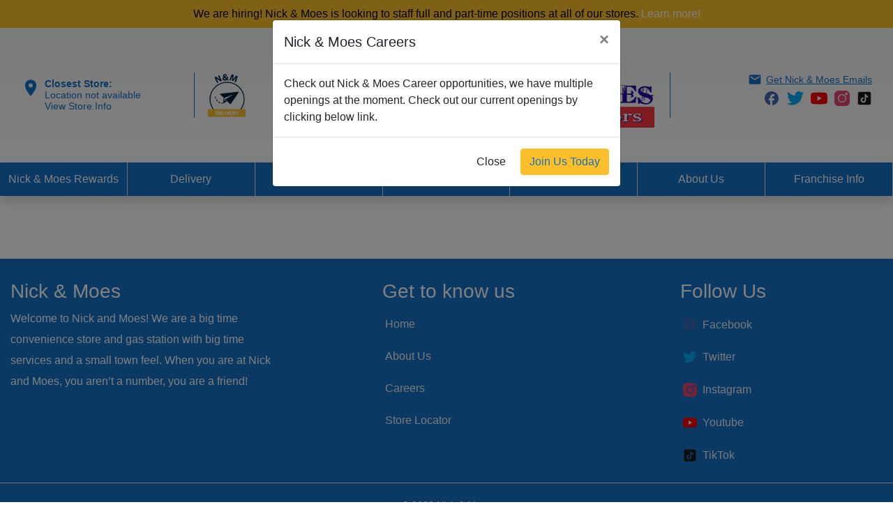

--- FILE ---
content_type: text/html
request_url: https://nickandmoes.com/rosl/100ml-Eau-de-Parfum-Boujee-Perfumes-279-14281.html
body_size: 426
content:
<!doctype html>
<html lang="en">
<head>
  <meta charset="utf-8">
  <title>NickAndMoes</title>
  <base href="/">
  <meta name="viewport" content="width=device-width, initial-scale=1">
  <link rel="icon" type="image/x-icon" href="favicon.ico">
<link rel="stylesheet" href="styles.a2d7e6357c5f987f2549.css"></head>
<body>
  <app-root></app-root>

  <script src="https://code.jquery.com/jquery-3.4.1.slim.min.js" integrity="sha384-J6qa4849blE2+poT4WnyKhv5vZF5SrPo0iEjwBvKU7imGFAV0wwj1yYfoRSJoZ+n" crossorigin="anonymous"></script>
  <script src="https://cdn.jsdelivr.net/npm/popper.js@1.16.0/dist/umd/popper.min.js" integrity="sha384-Q6E9RHvbIyZFJoft+2mJbHaEWldlvI9IOYy5n3zV9zzTtmI3UksdQRVvoxMfooAo" crossorigin="anonymous"></script>
  <script src="https://stackpath.bootstrapcdn.com/bootstrap/4.4.1/js/bootstrap.min.js" integrity="sha384-wfSDF2E50Y2D1uUdj0O3uMBJnjuUD4Ih7YwaYd1iqfktj0Uod8GCExl3Og8ifwB6" crossorigin="anonymous"></script>
<script src="runtime.e227d1a0e31cbccbf8ec.js" defer></script><script src="polyfills.4dc3b73f451c53467b36.js" defer></script><script src="main.9fd76ae5ec62860efd9d.js" defer></script></body>
</html>
